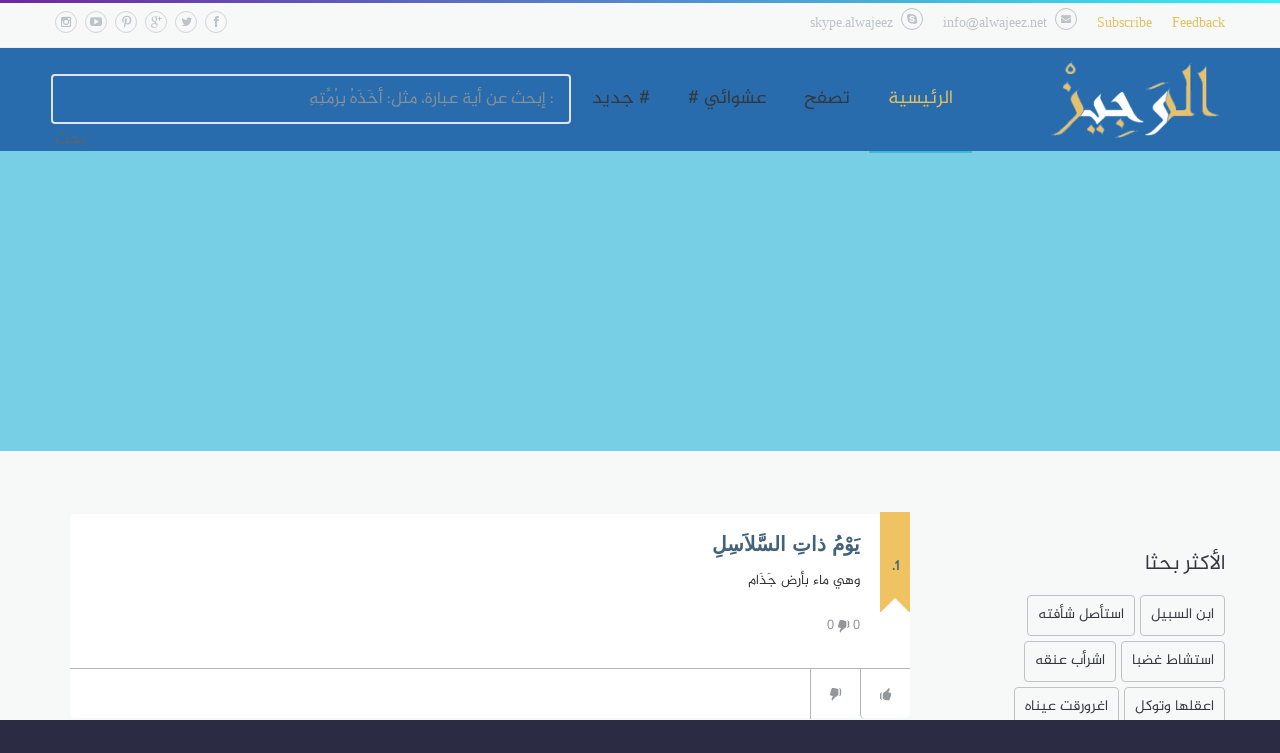

--- FILE ---
content_type: text/html; charset=UTF-8
request_url: https://alwajeez.net/dictionary/%D9%8A%D9%8E%D9%88%D9%92%D9%85%D9%8F-%D8%B0%D8%A7%D8%AA%D9%90-%D8%A7%D9%84%D8%B3%D9%91%D9%8E%D9%84%D8%A7%D9%8E%D8%B3%D9%90%D9%84%D9%90
body_size: 8177
content:
<!doctype html>
<!--[if IE 9]><html class="ie9" lang="en"><![endif]-->
<!--[if (gt IE 9)|!(IE)]><!--><html lang="en"><!--<![endif]-->
<html>
<head>
    <title> قاموس الوجيز : معنى و شرح كلمة يَوْمُ-ذاتِ-السَّلاَسِلِ : قاموس عربي عربي</title>
    <!--meta info-->
    <meta charset="utf-8">
    <meta name="viewport" content="initial-scale=1.0,maximum-scale=1.0,user-scalable=no">
    <meta http-equiv="content-type" content="text/html; charset=utf-8" />
    <meta name="author" content="Mohamed BOUZAHIR" />
    <meta name="dcterms.rightsHolder" content="Mohamed BOUZAHIR" />
    <meta name="robots" content="all" />
    <meta name="keywords" content="قاموس الوجيز ,معجم عربي عربي,قاموس عربي عربي,قاموس المصطلحات,تعابير," />
      <meta name="description" content="www.alwajeez.net" />
       <link rel="canonical" href="https://www.alwajeez.net/dictionary/يوم-ذات-السلاسل" />
  

    <link rel="shortcut icon" type="image/x-icon" href="images/fav.ico">
    <!--web fonts-->
    <link href='https://fonts.googleapis.com/css?family=Lato:100,300,400,700,900,100italic,300italic,400italic' rel='stylesheet' type='text/css'>
    
    <link rel="stylesheet" type="text/css" media="all" href="/plugins/owl-carousel/owl.carousel.css">
		<link rel="stylesheet" type="text/css" media="all" href="/plugins/owl-carousel/owl.transitions.css">
		<!--theme css-->
		<link rel="stylesheet" type="text/css" media="all" href="/css/bootstrap.min.css">
		<link rel="stylesheet" type="text/css" media="all" href="/css/theme-animate.css">
		<link rel="stylesheet" type="text/css" media="all" href="/css/style.css?v=2">
		<link rel="stylesheet" type="text/css" media="all" href="/css/site.css">
		<link rel="stylesheet" type="text/css" media="all" href="/css/rtl.css">
    
    <!--head libs-->
		<script src="/js/jquery-2.1.0.min.js"></script>
		<script src="/plugins/jquery.queryloader2.min.js"></script>
		<script src="/plugins/modernizr.js"></script>
    <script async src="https://pagead2.googlesyndication.com/pagead/js/adsbygoogle.js?client=ca-pub-8333713394085934"
     crossorigin="anonymous"></script>
  <!-- Global site tag (gtag.js) - Google Analytics -->
<script async src="https://www.googletagmanager.com/gtag/js?id=UA-18380423-3"></script>
<script>
  window.dataLayer = window.dataLayer || [];
  function gtag(){dataLayer.push(arguments);}
  gtag('js', new Date());

  gtag('config', 'UA-18380423-3');
</script>
</head>
<body class="sticky_menu">

    

    <!--layout-->
		<div class="wide_layout bg_light_2">
			
    <!--header markup-->
    <header role="banner" class="relative">
				<span class="gradient_line"></span>
				<!--top part-->
				<section class="header_top_part">
					<div class="container">
						<div class="row">
							<!--contact info-->
							<div class="col-lg-6 col-md-6 col-sm-6 t_xs_align_c">
								<ul class="hr_list fs_small color_grey_light">
								
									<li class="m_right_20 f_xs_none m_xs_right_0 m_xs_bottom_5">
									<div id="form-content" class="contactmodal fade in" style="display: none;">
    <div class="modal-header">
        <a class="close" data-dismiss="modal">×</a>
        <h3>مراسلتنا</h3>
    </div>
    <div class="modal-body">
        <form class="contact" name="contact">
          <p class="validateTips">جميع الحقول إلزامية</p>
            <label class="label" for="name">الاسم: </label><br>
            <input type="text" name="name" class="input-xlarge"><br>
            <label class="label" for="email">بريدك: </label><br>
            <input type="email" name="email" class="input-xlarge"><br>
            <label class="label" for="message">الرسالة</label><br>
            <textarea name="message" class="input-xlarge"></textarea>
          <input id="token" name="token" value="" type="text" style="display:none;" />
          <input id="important" name="important" value="" type="text" style="display:none;" />
        </form>
    </div>
    <div class="modal-footer">
        <input class="btn btn-success" type="submit" value="إرسال !" id="submit">
        <a href="#" class="btn" data-dismiss="modal">Nah.</a>
    </div>
</div>
<div id="thanks" class="alert alert-success" style="display: none;">
    <a href="#" class="close" data-dismiss="modal">&times;</a>
    <strong>Success!</strong> تم ارسال رسالتك بنجاح.
</div>
<a data-toggle="modal" class="feedback like-button" href="#form-content" id="feedback-button">
    <i class="fa fa-comment"></i>
    <span>Feedback</span>
</a>
								  </li>
									<li class="m_right_20 f_xs_none m_xs_right_0 m_xs_bottom_5">
									  <div id="subscribe_modal" class="contactmodal fade in" style="display: none;">
    <div class="modal-header">
        <a class="close" data-dismiss="modal">×</a>
        <h3>القائمة البريدية</h3>
    </div>
    <div class="modal-body">
        <form class="newsletter" name="newsletter">
            <label class="label" for="name">الاسم: </label><br>
            <input type="text" name="name" class="input-xlarge"><br>
            <label class="label" for="email">بريدك: </label><br>
            <input type="email" name="email" class="input-xlarge"><br>
          <input id="token" name="token" value="" type="text" style="display:none;" />
          <input id="important" name="important" value="" type="text" style="display:none;" />
        </form>
    </div>
    <div class="modal-footer">
        <input class="btn btn-success" type="submit" value="إشتراك !" id="submit">
        <a href="#" class="btn" data-dismiss="modal">إلغاء !</a>
    </div>
</div>
<a data-toggle="modal" class='like-button' href='#subscribe_modal' id='subscribe-button'>
    <i class='fa fa-envelope'></i>
    <span>Subscribe</span>
</a>
									</li>
									<li class="m_right_20 f_xs_none m_xs_right_0 m_xs_bottom_5">
										<a href="mailto:#" class="color_grey_light d_inline_b color_black_hover"><span class="circle icon_wrap_size_1 d_inline_m m_right_8"><i class="icon-mail-alt"></i></span>info@alwajeez.net</a>
									</li>
									<li class="m_right_20 f_xs_none m_xs_right_0 m_xs_bottom_5">
										<span class="circle icon_wrap_size_1 d_inline_m m_right_8"><i class="icon-skype-1"></i></span>skype.alwajeez
									</li>
								</ul>
							</div>
							<!--social icons-->
							<div class="col-lg-6 col-md-6 col-sm-6 t_align_r t_xs_align_c">
								<ul class="hr_list d_inline_b social_icons">
									<li class="m_right_8"><a href="#" class="color_grey_light facebook circle icon_wrap_size_1 d_block"><i class="icon-facebook-1"></i></a></li>
									<li class="m_right_8"><a href="#" class="color_grey_light twitter circle icon_wrap_size_1 d_block"><i class="icon-twitter-1"></i></a></li>
									<li class="m_right_8"><a href="#" class="color_grey_light googleplus circle icon_wrap_size_1 d_block"><i class="icon-gplus-1"></i></a></li>
									<li class="m_right_8"><a href="#" class="color_grey_light pinterest circle icon_wrap_size_1 d_block"><i class="icon-pinterest"></i></a></li>
									<li class="m_right_8"><a href="#" class="color_grey_light youtube circle icon_wrap_size_1 d_block"><i class="icon-youtube-play"></i></a></li>
									<li class="m_right_8"><a href="#" class="color_grey_light instagram circle icon_wrap_size_1 d_block"><i class="icon-instagramm"></i></a></li>
								</ul>
							</div>
						</div>
					</div>
				</section>
				<hr>
				<!--header bottom part-->
				<section class="header_bottom_part bg_dark_1">
					<div class="container">
						<div class="d_table w_full d_xs_block">
							<!--logo-->
							<div class="col-lg-2 col-md-2 col-sm-2 d_table_cell d_xs_block f_none v_align_m logo t_xs_align_c">
								<a href="/" class="d_inline_m m_xs_top_20 m_xs_bottom_20">
									<img src="/public/images/logo.png" alt="">
								</a>
							</div>
							<div class="col-lg-10 col-md-10 col-sm-10 t_align_r d_table_cell d_xs_block f_none">
								<div class="relative clearfix t_align_r">
                  <div class="col-lg-6 col-md-6 col-sm-6">
                    <button id="menu_button" class="r_corners tr_all color_blue db_centered m_bottom_20 d_none d_xs_block">
                      <i class="icon-menu"></i>
                    </button>
                    <!--main navigation-->
                    <nav role="navigation" class="d_inline_m d_xs_none m_xs_right_0 m_right_15 m_sm_right_5 t_align_l m_xs_bottom_15">
                      <ul class="hr_list main_menu fw_light">
                        <li class="current container3d relative f_xs_none m_xs_bottom_5">
                          <a class="color_dark fs_large relative r_xs_corners" href="/">الرئيسية</a>
                        </li>
                        <li class=" container3d relative f_xs_none m_xs_bottom_5">
                          <a class="color_dark fs_large relative r_xs_corners" href="/browse/أ">تصفح
                          </a>
                          <ul class="sub_menu r_xs_corners bg_light vr_list tr_all tr_xs_none trf_xs_none bs_xs_none d_xs_none">
                                                        <li>
                              <a href="/browse/أ" class="d_block color_dark relative">أ</a>
                            </li>
                                                        <li>
                              <a href="/browse/ب" class="d_block color_dark relative">ب</a>
                            </li>
                                                        <li>
                              <a href="/browse/ت" class="d_block color_dark relative">ت</a>
                            </li>
                                                        <li>
                              <a href="/browse/ث" class="d_block color_dark relative">ث</a>
                            </li>
                                                        <li>
                              <a href="/browse/ج" class="d_block color_dark relative">ج</a>
                            </li>
                                                        <li>
                              <a href="/browse/ح" class="d_block color_dark relative">ح</a>
                            </li>
                                                        <li>
                              <a href="/browse/خ" class="d_block color_dark relative">خ</a>
                            </li>
                                                        <li>
                              <a href="/browse/د" class="d_block color_dark relative">د</a>
                            </li>
                                                        <li>
                              <a href="/browse/ذ" class="d_block color_dark relative">ذ</a>
                            </li>
                                                        <li>
                              <a href="/browse/ر" class="d_block color_dark relative">ر</a>
                            </li>
                                                        <li>
                              <a href="/browse/ز" class="d_block color_dark relative">ز</a>
                            </li>
                                                        <li>
                              <a href="/browse/س" class="d_block color_dark relative">س</a>
                            </li>
                                                        <li>
                              <a href="/browse/ش" class="d_block color_dark relative">ش</a>
                            </li>
                                                        <li>
                              <a href="/browse/ص" class="d_block color_dark relative">ص</a>
                            </li>
                                                        <li>
                              <a href="/browse/ض" class="d_block color_dark relative">ض</a>
                            </li>
                                                        <li>
                              <a href="/browse/ط" class="d_block color_dark relative">ط</a>
                            </li>
                                                        <li>
                              <a href="/browse/ظ" class="d_block color_dark relative">ظ</a>
                            </li>
                                                        <li>
                              <a href="/browse/ع" class="d_block color_dark relative">ع</a>
                            </li>
                                                        <li>
                              <a href="/browse/غ" class="d_block color_dark relative">غ</a>
                            </li>
                                                        <li>
                              <a href="/browse/ف" class="d_block color_dark relative">ف</a>
                            </li>
                                                        <li>
                              <a href="/browse/ق" class="d_block color_dark relative">ق</a>
                            </li>
                                                        <li>
                              <a href="/browse/ك" class="d_block color_dark relative">ك</a>
                            </li>
                                                        <li>
                              <a href="/browse/ل" class="d_block color_dark relative">ل</a>
                            </li>
                                                        <li>
                              <a href="/browse/م" class="d_block color_dark relative">م</a>
                            </li>
                                                        <li>
                              <a href="/browse/ن" class="d_block color_dark relative">ن</a>
                            </li>
                                                        <li>
                              <a href="/browse/ه" class="d_block color_dark relative">ه</a>
                            </li>
                                                        <li>
                              <a href="/browse/و" class="d_block color_dark relative">و</a>
                            </li>
                                                        <li>
                              <a href="/browse/ي" class="d_block color_dark relative">ي</a>
                            </li>
                                                      </ul>
                        </li>
                        <li class=" container3d relative f_xs_none m_xs_bottom_5">
                          <a class="color_dark fs_large relative r_xs_corners" href="/random/">عشوائي #</a>
                        </li>
                        <li class=" container3d relative f_xs_none m_xs_bottom_5">
                          <a class="color_dark fs_large relative r_xs_corners" href="/fresh"># جديد</a>
                        </li>
                      </ul>
                    </nav>
                  </div>
                  <div class="col-lg-6 col-md-6 col-sm-6">
                    <!--searchform-->
                      
                    <form accept-charset="UTF-8" role="search" action="/search" method="post" class="bg_light animate_ vc_child t_align_r fw_light tr_all trf_xs_none horizontal_animate_finished">
                      <div style="display:none"><input name="authenticity_token" type="hidden" value="A99yyji4eKggotAFEWnX7bF1HrJi9VB/EefkVnlSZOM=" /></div>
                      <input autocomplete="off" type="text" name="term" placeholder="إبحث عن أية عبارة، مثل: أَخَذَهُ بِرُمَّتِهِ :" class="autocomplete tt-query search_box r_corners d_inline_m" id="search_word">

                      <span class='input-group-right-btn'><input class='btn btn-default' type='submit' value='بحث'> </span>

                    </form>
                  </div>
								</div>
							</div>
						</div>
					</div>
				</section>
			</header>			
			<!--page title-->
			<section class="page_title translucent_bg_color_scheme image_fixed image_bg_9 t_align_c relative wrapper">
				<div class="container">
					<script async src="https://pagead2.googlesyndication.com/pagead/js/adsbygoogle.js?client=ca-pub-4376854016298718"
     crossorigin="anonymous"></script>
<!-- HEADER_HORIZONTAL -->
<ins class="adsbygoogle"
     style="display:block"
     data-ad-client="ca-pub-8333713394085934"
     data-ad-slot="7658540111"
     data-ad-format="auto"
     data-full-width-responsive="true"></ins>
<script>
     (adsbygoogle = window.adsbygoogle || []).push({});
</script>				</div>
			</section>
			<!--content-->
			<div class="section_offset">
				<div class="container clearfix">
					<div class="row">
						<section class="col-lg-9 col-md-9 col-sm-9 m_xs_bottom_30 pull-left">
							
<div class="box" id="def-4794">
    <div class="ribbon">
        <div class="ribbon-inner"><div class="small">&nbsp;</div>1.</div>
    </div>
    <div class="right-links">
    <!--<a data-target="#remote_modal" data-toggle="modal" href="/images/%D9%8A%D9%8E%D9%88%D9%92%D9%85%D9%8F-%D8%B0%D8%A7%D8%AA%D9%90-%D8%A7%D9%84%D8%B3%D9%91%D9%8E%D9%84%D8%A7%D9%8E%D8%B3%D9%90%D9%84%D9%90" id="image-4794">
    <i class="fa fa-camera"></i>
    </a>
    <a data-target="#remote_modal" data-toggle="modal" href="/videos/%D9%8A%D9%8E%D9%88%D9%92%D9%85%D9%8F-%D8%B0%D8%A7%D8%AA%D9%90-%D8%A7%D9%84%D8%B3%D9%91%D9%8E%D9%84%D8%A7%D9%8E%D8%B3%D9%90%D9%84%D9%90&amp;defid=4794" id="video-4794">
    <i class="fa fa-video-camera"></i>
    </a>
    <a data-target="#remote_modal" data-toggle="modal" href="/sounds/4794" id="record-4794">
    <i class="fa fa-microphone"></i>
    </a>
    <a class="favorite-star" href="/favorites/4794" id="favorite-4794">
    <i class="fa fa-star-o"></i>
    </a>-->
    </div>
    <div class="inner">
        <div class="word">
            <a href="/dictionary/%D9%8A%D9%8E%D9%88%D9%92%D9%85%D9%8F-%D8%B0%D8%A7%D8%AA%D9%90-%D8%A7%D9%84%D8%B3%D9%91%D9%8E%D9%84%D8%A7%D9%8E%D8%B3%D9%90%D9%84%D9%90">يَوْمُ ذاتِ السَّلاَسِلِ</a>
        </div>
        <div class="meaning">
            وهي ماء بأرض جَذَام        </div>
        <div class="example">
                    </div>
        <div class="thumbs-counts">
            <div class="counts">
                <span class="up">
                    <i class="thumbs-up"></i>
                    <span class="count">0</span>
                </span>
                <span class="down">
                    <i class="icon-thumbs-down"></i>
                    <span class="count">0</span>
                </span>
            </div>
            <div class="bar-chart">
                <div class="bar" style="width: 68%;"></div>
            </div>
        </div>
    </div>
    <div class="footer">
        <a class="thumb up" data-direction="up" href="#">
            <i class="icon-thumbs-up"></i>
        </a>
        <a class="thumb down" data-direction="down" href="#">
            <i class="icon-thumbs-down"></i>
        </a>
    </div>
</div>
<div class="tags">
    <div class="clear"></div>
    <h1>عبارات  ذات علاقة ب <b>يَوْمُ ذاتِ السَّلاَسِلِ</b></h1>
            <a class="tag" href="/dictionary/%D8%A7%D8%B3%D8%AA%D8%A3%D8%B5%D9%84-%D8%B4%D9%8E%D8%A3%D9%92%D9%81%D9%8E%D8%AA%D9%8E%D9%87">استأصل شَأْفَتَه</a>
            <a class="tag" href="/dictionary/%D8%A7%D8%B9%D9%82%D9%84%D9%87%D8%A7-%D9%88%D8%AA%D9%88%D9%83%D9%84">اعقلها وتوكل</a>
            <a class="tag" href="/dictionary/%D8%A7%D8%A8%D9%86-%D8%A7%D9%84%D8%B3%D8%A8%D9%8A%D9%84">ابن السبيل</a>
            <a class="tag" href="/dictionary/%D8%A7%D8%B3%D8%AA%D8%B4%D8%A7%D8%B7-%D8%BA%D8%B6%D8%A8%D8%A7">استشاط غضبا</a>
            <a class="tag" href="/dictionary/%D8%A7%D8%B4%D8%B1%D8%A3%D8%A8-%D8%B9%D9%86%D9%82%D9%87">اشرأب عنقه</a>
    </div>

<script>
// Code to show loading icon goes here.
$(function(){ 
        var defid = 4794 

        $('#def-4794 .footer a.up').click(function(){
            $.ajax({
                type:"POST",
                url:"/vote.php",
                data: { defid: defid, direction: 'up', token: '32wer45t34g434th43h568j67um' },
                dataType: 'json',
                success: function(result) {
                  if (result.status == 'saved') {
                    $( "#def-4794 .counts .up .count" ).text(result.up);
                    $( "#def-4794 .counts .down .count" ).text(result.down);
                    $( "#def-4794" ).removeClass('downvoted').addClass('upvoted');
                  }
                }
            });
            return false;
        });
        $('#def-4794 .footer a.down').click(function(){
            $.ajax({
                type:"POST",
                url:"/vote.php",
                dataType: "json",
                data: { defid: defid, direction: 'down', token: '32wer45t34g434th43h568j67um' },
                success: function(result) {
                  if (result.status == 'saved') {
                    $( "#def-4794 .counts .up .count" ).text(result.up);
                    $( "#def-4794 .counts .down .count" ).text(result.down);
                    $( "#def-4794" ).removeClass('upvoted').addClass('downvoted');
                  } else {
                    console.log("result.status"+result.status);
                    
                  }
                //jQuery1709707722899038345_1405892077231({"status":"duplicate","up":202,"down":222})
                //jQuery1709707722899038345_1405892077231({"status":"saved","up":202,"down":222})
                }
            });
            return false;
        });
        $('.share-btn').click(function(){
            $('.share-cnt').toggle();
        });
    });

</script>

						</section>
						<aside class="col-lg-3 col-md-3 col-sm-3 pull-left">
							<div class="m_bottom_40 m_xs_bottom_30">
								<script type="text/javascript">
	atOptions = {
		'key' : '376e5e03cada938de0769d0602de296b',
		'format' : 'iframe',
		'height' : 250,
		'width' : 300,
		'params' : {}
	};
	document.write('<scr' + 'ipt type="text/javascript" src="http' + (location.protocol === 'https:' ? 's' : '') + '://www.profitablecreativeformat.com/376e5e03cada938de0769d0602de296b/invoke.js"></scr' + 'ipt>');
</script>							</div>
							<div class="m_bottom_40 m_xs_bottom_30">
															</div>
							
							<div class="m_bottom_40 m_xs_bottom_30">
								<h5 class="fw_light color_dark m_bottom_20">الأكثر بحثا</h5>
								<!--tags list-->
								<ul class="hr_list tags_list">
									<li class="m_right_5 m_bottom_5"><a href="/dictionary/ابن-السبيل" class="r_corners button_type_2 d_block color_dark color_pink_hover fs_medium">ابن السبيل</a></li>
									<li class="m_right_5 m_bottom_5"><a href="/dictionary/-استأصل-شأفته" class="r_corners button_type_2 d_block color_dark color_pink_hover fs_medium">استأصل شأفته</a></li>
									<li class="m_right_5 m_bottom_5"><a href="/dictionary/استشاط-غضبا" class="r_corners button_type_2 d_block color_dark color_pink_hover fs_medium">استشاط غضبا</a></li>
									<li class="m_right_5 m_bottom_5"><a href="/dictionary/اشرأب-عنقه" class="r_corners button_type_2 d_block color_dark color_pink_hover fs_medium">اشرأب عنقه</a></li>
									<li class="m_right_5 m_bottom_5"><a href="/dictionary/اعقلها-وتوكل" class="r_corners button_type_2 d_block color_dark color_pink_hover fs_medium">اعقلها وتوكل</a></li>
									<li class="m_right_5 m_bottom_5"><a href="/dictionary/اغرورقت-عيناه" class="r_corners button_type_2 d_block color_dark color_pink_hover fs_medium">اغرورقت عيناه</a></li>
									<li class="m_right_5 m_bottom_5"><a href="/dictionary/-افتات-عليه-في-كذا" class="r_corners button_type_2 d_block color_dark color_pink_hover fs_medium">افتات عليه في كذا</a></li>
									<li class="m_right_5 m_bottom_5"><a href="/dictionary/اكفهز-وجهه" class="r_corners button_type_2 d_block color_dark color_pink_hover fs_medium">اكفهز وجهه</a></li>
									<li class="m_right_5 m_bottom_5"><a href="/dictionary/انتفخت-اوداجه" class="r_corners button_type_2 d_block color_dark color_pink_hover fs_medium">انتفخت اوداجه</a></li>
									<li class="m_right_5 m_bottom_5"><a href="/dictionary/انفرجت-أساريره" class="r_corners button_type_2 d_block color_dark color_pink_hover fs_medium">انفرجت أساريره</a></li>
								</ul>
							</div>

							<div class="m_xs_bottom_0">
								<div class="text-center" id="copyright">
									<div id="years">
											<div class="trademark">©</div>
											قاومس الوجيز 2026											<div class="trademark">®</div>
									</div>
									<div>
											<a href="/tos.php">شروط الخدمة</a>
											<a href="/privacy.php">الخصوصية</a>
									</div>
									<div>
											<a href="https://www.alwajeez.net/ads">أعلن معنا</a>
											<a href="#" onclick="javascript:window.open('https://api.alwajeez.net/', 'wufoo', 'width=640,height=600'); return false">تطبيقات</a>
											<a href="https://www.alwajeez.net/jobs">وظائف</a>
									</div>
								</div>
							</div>
						</aside>
					</div>
				</div>
			</div>
		</div>
		<!--back to top button-->
		<button id="back_to_top" class="circle icon_wrap_size_2 color_blue_hover color_grey_light_4 tr_all d_md_none">
			<i class="icon-angle-up fs_large"></i>
		</button>
    

  
	
			<hr class="divider_type_2">
			<!--footer-->
			<footer role="contentinfo" class="bg_light_3">
				<!--top part-->
				<section class="footer_top_part">
					<div class="container">
						<div class="row">
							<!--about us-->
							<div class="col-lg-3 col-md-3 col-sm-3 fw_light m_bottom_30">
								<h5 class="color_dark m_bottom_20">عن الموقع</h5>
								<p>قاموس الوجيز قاموس عربي عربي للمصطلحات والتعبيرات والتراكيب يعطيك الشرح المبسط لكل تعبير مع الأمثلة من القرأن الكريم وكتب الحديث وأشهر كتب الأدب والثراث العربي.</p>
							</div>
							<div class="col-lg-6 col-md-6">
								<div class="row">
									<!--facebook plugin-->
									<div class="col-lg-6 col-md-6 col-sm-6 m_bottom_20 m_sm_bottom_30">
										<h5 class="color_dark fw_light m_bottom_15">تابعنا على الفايسبوك</h5>
										<iframe src="https://www.facebook.com/plugins/likebox.php?href=http%3A%2F%2Fwww.facebook.com%2Falwajeeznet&amp;width=235&amp;height=258&amp;colorscheme=light&amp;show_faces=true&amp;header=false&amp;stream=false&amp;show_border=false&amp;appId=438889712801266" style="border:none; overflow:hidden; width:235px; height:258px;"></iframe>
									</div>
									<!--subscribe-->
									<div class="col-lg-6 col-md-6 col-sm-6 m_bottom_20 m_sm_bottom_30">
										<h5 class="color_dark fw_light m_bottom_20">القائمة البريدية</h5>
										<p class="fw_light m_bottom_25">إشترك في القائمة البريدية ليصلك جديدنا وآخر العبارات المتداولة في العالم العربي.</p>
										<form class="subscribe_send_form">
											<ul>
												<li class="m_bottom_20">
													<input type="email" name="subscribe_email" placeholder="بريدك الإلكتروني" class="r_corners bg_light w_full fw_light">
												</li>
												<li>
													<button class="fs_medium button_type_2 color_purple transparent r_corners tr_all">إشتراك</button>
												</li>
											</ul>
										</form>
									</div>
								</div>
							</div>
							<!--social buttons-->
							<div class="col-lg-3 col-md-3 col-sm-3 m_bottom_30 m_xs_bottom_20">
								<h5 class="color_dark m_bottom_20 fw_light">تواصل معنا</h5>
								<ul class="hr_list social_icons">
									<!--tooltip_container class is required-->
									<li class="m_right_15 m_bottom_15 tooltip_container">
										<!--tooltip-->
										<span class="d_block r_corners color_default tooltip fs_small tr_all">تابعنا على الفايسبوك</span>
										<a href="#" class="d_block facebook icon_wrap_size_2 circle color_grey_light_2">
											<i class="icon-facebook fs_small"></i>
										</a>
									</li>
									<li class="m_right_15 m_bottom_15 tooltip_container">
										<!--tooltip-->
										<span class="d_block r_corners color_default tooltip fs_small tr_all">تابعنا على تويتر</span>
										<a href="#" class="d_block twitter icon_wrap_size_2 circle color_grey_light_2">
											<i class="icon-twitter fs_small"></i>
										</a>
									</li>
									<li class="m_right_15 m_bottom_15 m_sm_right_0 tooltip_container m_xs_right_15">
										<!--tooltip-->
										<span class="d_block r_corners color_default tooltip fs_small tr_all">تابعنا على غوغل بلس</span>
										<a href="#" class="d_block googleplus icon_wrap_size_2 circle color_grey_light_2">
											<i class="icon-gplus-1 fs_small"></i>
										</a>
									</li>
									<li class="m_right_15 m_md_right_0 m_sm_right_15 m_bottom_15 tooltip_container">
										<!--tooltip-->
										<span class="d_block r_corners color_default tooltip fs_small tr_all">تابعنا على بينترست</span>
										<a href="#" class="d_block pinterest icon_wrap_size_2 circle color_grey_light_2">
											<i class="icon-pinterest fs_small"></i>
										</a>
									</li>
									<li class="m_right_15 m_bottom_15 tooltip_container">
										<!--tooltip-->
										<span class="d_block r_corners color_default tooltip fs_small tr_all">تابعنا على اليوتيوب</span>
										<a href="#" class="d_block youtube icon_wrap_size_2 circle color_grey_light_2">
											<i class="icon-youtube-play fs_small"></i>
										</a>
									</li>
									<li class="m_right_15 m_bottom_15 tooltip_container m_sm_right_0 m_xs_right_15">
										<!--tooltip-->
										<span class="d_block r_corners color_default tooltip fs_small tr_all">تابعنا علي انستغرام</span>
										<a href="#" class="d_block instagram icon_wrap_size_2 circle color_grey_light_2">
											<i class="icon-instagramm fs_small"></i>
										</a>
									</li>
								</ul>
							</div>
						</div>
					</div>
				</section>
				<!--bottom part-->
				<section class="footer_bottom_part t_align_c color_grey bg_light_4 fw_light">
					<p>&copy; قاومس الوجيز 2018. كل الحقوق محفوظة.</p>
				</section>
          <div id="advertise" style="display: none;" class="modal">
  <div id="signup-ct">
    <div id="signup-header">
      <h2>Create a new account</h2>
      <p>It's simple, and free.</p>
      <a class="modal_close" href="#"></a>
    </div>
    <form action="signup.php" method="post">
      <div class="txt-fld">
        <label for="signup_username">Username</label>
        <input id="signup_username" name="signup_username" type="text" class="good_input" />
      </div>
      <div class="txt-fld">
        <label for="signup_email">Email address</label>
        <input id="signup_email" name="signup_email" type="text" />
      </div>
      <div class="txt-fld">
        <label for="signup_password">Password</label>
        <input id="signup_password" name="signup_password" type="text" />
      </div>
      <div class="btn-fld">
        <button type="submit">Sign Up »</button>
      </div>
    </form>
  </div>
</div>          <div id="privacy" style="display: none;" class="modal" title="سياسة حماية الخصوصية">
  <h3>سياسة حماية الخصوصية</h3>
  <p>
  مرحباً بكم في موقع معاجم اللغة ، يلتزم موقع معاجم اللغة بحماية خصوصية المعلومات الشخصية التي يتلقاها منكم عند استخدام مختلف خدماته.
  </p>
  <h3>ما هي المعلومات التي قد يقوم موقع معاجم اللغة بجمعها عني؟ </h3>
  <p>عندما تطلب الاشتراك في احدى الخدمات التي يقدمها معاجم اللغة، مثل البريد الالكتروني او التسجيل في خدمة سؤال وجواب او المشاركة في الاختبارات  المتاحة، فقد نطلب تقديم بيانات شخصية، مثل الاسم وعنوان البريد الالكتروني وتاريخ الميلاد.
  </p>
  <p>يستخدم الموقع ايضا ملفات تعريف الارتباط cookies، وهي عبارة عن بيانات محدودة عن تفضيلات المستخدمين للاونلاين، وهذه البيانات تساعد معاجم اللغة على تلبية احتياجات مستخدميها.
  </p>
  <p>بشكل مشابه يقوم موقع معاجم اللغة ايضا بتسجيل عنوان الـ IP، وهو عبارة عن رقم يمكن ان يحدد كل جهاز كمبيوتر يستخدم شبكة الانترنت.
  </p>
  <p>نستخدم برامج تحليلية لمتابعة ملفات الارتباط cookies وعناوين الـ IP بهدف التعرف على احتياجات المستخدمين. ولا تستخدم هذه المعلومات لتجميع ملفات شخصية عنكم.
  </p>
  <h3>كيف يستخدم موقع معاجم اللغة البيانات التي يجمعها عني؟</h3>
  <p>
  يستخدم معاجم اللغة المعلومات الشخصية التي يتلقاها منكم لاغراض محدودة، منها ادارة الخدمات التي يقدمها لمستخدميه، وعلى سبيل المثال الاتصال بكم بخصوص الخدمة التي طلبتم الحصول عليها.
  </p>
  <p>يحتفظ الموقع بسرية المعلومات التي يحصل عليها من مستخدميه، الا اذا تطلب القانون الافصاح عنها، او سمح بذلك.
  </p>
  <h3>ما طول المدة التي سيحتفظ خلالها الموقع ببياناتي الشخصية؟</h3>
  <p>سنحتفظ بالبيانات الشخصية المقدمة منكم طالما كانت هناك حاجة اليها لتقديم خدمات اليكم. وعندما ترسلون مساهماتكم الى موقع معاجم اللغة فانه سيتم الاحتفاظ بالمحتوى لفترة معقولة حسب الغرض الذي ارسلت المساهمات من اجله.
  </p>
  <p>
  </p>
  </div>      </footer>
      



<!-- Latest compiled and minified JavaScript -->
<script src="//maxcdn.bootstrapcdn.com/bootstrap/3.2.0/js/bootstrap.min.js"></script>
  <!--[if IE]><script src="https//html5shiv.googlecode.com/svn/trunk/html5.js"></script><![endif]-->
  <script type="text/javascript" src="/javascript/typeahead.bundle.js,alwajeez-app.js" charset="UTF-8"></script>

    <script type="text/javascript" src="/javascript/alwajeez-app.js" charset="UTF-8"></script>
<script defer src="https://static.cloudflareinsights.com/beacon.min.js/vcd15cbe7772f49c399c6a5babf22c1241717689176015" integrity="sha512-ZpsOmlRQV6y907TI0dKBHq9Md29nnaEIPlkf84rnaERnq6zvWvPUqr2ft8M1aS28oN72PdrCzSjY4U6VaAw1EQ==" data-cf-beacon='{"version":"2024.11.0","token":"7d1b471c3bb24717bbb38d4492e24dc3","r":1,"server_timing":{"name":{"cfCacheStatus":true,"cfEdge":true,"cfExtPri":true,"cfL4":true,"cfOrigin":true,"cfSpeedBrain":true},"location_startswith":null}}' crossorigin="anonymous"></script>
</body>
</html>


--- FILE ---
content_type: text/html; charset=utf-8
request_url: https://www.google.com/recaptcha/api2/aframe
body_size: 266
content:
<!DOCTYPE HTML><html><head><meta http-equiv="content-type" content="text/html; charset=UTF-8"></head><body><script nonce="IYp9qp5WAscnTi2-GCTTvg">/** Anti-fraud and anti-abuse applications only. See google.com/recaptcha */ try{var clients={'sodar':'https://pagead2.googlesyndication.com/pagead/sodar?'};window.addEventListener("message",function(a){try{if(a.source===window.parent){var b=JSON.parse(a.data);var c=clients[b['id']];if(c){var d=document.createElement('img');d.src=c+b['params']+'&rc='+(localStorage.getItem("rc::a")?sessionStorage.getItem("rc::b"):"");window.document.body.appendChild(d);sessionStorage.setItem("rc::e",parseInt(sessionStorage.getItem("rc::e")||0)+1);localStorage.setItem("rc::h",'1769899346662');}}}catch(b){}});window.parent.postMessage("_grecaptcha_ready", "*");}catch(b){}</script></body></html>

--- FILE ---
content_type: text/css
request_url: https://alwajeez.net/css/fontello.css
body_size: 6391
content:
@font-face {
  font-family: 'fontello';
  src: url('../font/fontello.eot?20521014');
  src: url('../font/fontello.eot?20521014#iefix') format('embedded-opentype'),
       url('../font/fontello.woff?20521014') format('woff'),
       url('../font/fontello.ttf?20521014') format('truetype'),
       url('../font/fontello.svg?20521014#fontello') format('svg');
  font-weight: normal;
  font-style: normal;
}
/* Chrome hack: SVG is rendered more smooth in Windozze. 100% magic, uncomment if you need it. */
/* Note, that will break hinting! In other OS-es font will be not as sharp as it could be */
/*
@media screen and (-webkit-min-device-pixel-ratio:0) {
  @font-face {
    font-family: 'fontello';
    src: url('../font/fontello.svg?20521014#fontello') format('svg');
  }
}
*/
 
 
 [class^="icon-"]:before, [class*=" icon-"]:before {
  font-family: "fontello";
  font-style: normal;
  font-weight: normal;
  speak: none;
 
  display: inline-block;
  text-decoration: inherit;
  text-align: center;
  /* opacity: .8; */
 
  /* For safety - reset parent styles, that can break glyph codes*//*
  font-variant: normal;
  text-transform: none;*/
     
  /* fix buttons height, for twitter bootstrap */
 
  /* Animation center compensation - margins should be symmetric */
  /* remove if not needed */
 
  /* you can be more comfortable with increased icons size */
  /* font-size: 120%; */
 
  /* Uncomment for 3D effect */
  /* text-shadow: 1px 1px 1px rgba(127, 127, 127, 0.3); */
  -webkit-backface-visibility:hidden;
}
 
.icon-glass:before { content: '\ea79'; } /* '' */
.icon-logo-db:before { content: '\e886'; } /* '' */
.icon-search-1:before { content: '\ea7b'; } /* '' */
.icon-mail-1:before { content: '\ea7c'; } /* '' */
.icon-mail-alt:before { content: '\ea7d'; } /* '' */
.icon-heart-1:before { content: '\ea7e'; } /* '' */
.icon-heart-empty:before { content: '\e800'; } /* '' */
.icon-star-1:before { content: '\ea7f'; } /* '' */
.icon-star-empty-1:before { content: '\ea80'; } /* '' */
.icon-star-half:before { content: '\ea81'; } /* '' */
.icon-star-half-alt:before { content: '\ea82'; } /* '' */
.icon-user-1:before { content: '\ea83'; } /* '' */
.icon-users-1:before { content: '\ea84'; } /* '' */
.icon-male:before { content: '\ea85'; } /* '' */
.icon-female:before { content: '\ea86'; } /* '' */
.icon-video-1:before { content: '\ea87'; } /* '' */
.icon-videocam:before { content: '\ea88'; } /* '' */
.icon-picture-1:before { content: '\ea89'; } /* '' */
.icon-camera-1:before { content: '\ea8a'; } /* '' */
.icon-camera-alt:before { content: '\ea8b'; } /* '' */
.icon-th-large:before { content: '\ea3d'; } /* '' */
.icon-th:before { content: '\ea3e'; } /* '' */
.icon-th-list:before { content: '\ea3f'; } /* '' */
.icon-ok:before { content: '\ea40'; } /* '' */
.icon-ok-circled:before { content: '\ea41'; } /* '' */
.icon-ok-circled2:before { content: '\ea42'; } /* '' */
.icon-ok-squared:before { content: '\ea43'; } /* '' */
.icon-cancel-1:before { content: '\ea44'; } /* '' */
.icon-cancel-circled-1:before { content: '\ea45'; } /* '' */
.icon-cancel-circled2:before { content: '\ea46'; } /* '' */
.icon-plus-1:before { content: '\ea47'; } /* '' */
.icon-plus-circled-1:before { content: '\ea48'; } /* '' */
.icon-plus-squared-1:before { content: '\ea49'; } /* '' */
.icon-plus-squared-alt:before { content: '\ea4a'; } /* '' */
.icon-minus-1:before { content: '\ea4b'; } /* '' */
.icon-minus-circled-1:before { content: '\ea4c'; } /* '' */
.icon-minus-squared-1:before { content: '\ea4d'; } /* '' */
.icon-minus-squared-alt:before { content: '\ea4e'; } /* '' */
.icon-help-1:before { content: '\ea4f'; } /* '' */
.icon-help-circled-1:before { content: '\ea50'; } /* '' */
.icon-info-circled-1:before { content: '\ea51'; } /* '' */
.icon-info-1:before { content: '\ea52'; } /* '' */
.icon-home-1:before { content: '\ea53'; } /* '' */
.icon-link-1:before { content: '\ea54'; } /* '' */
.icon-unlink:before { content: '\ea55'; } /* '' */
.icon-link-ext:before { content: '\ea56'; } /* '' */
.icon-link-ext-alt:before { content: '\ea57'; } /* '' */
.icon-attach-1:before { content: '\ea58'; } /* '' */
.icon-lock-1:before { content: '\ea59'; } /* '' */
.icon-lock-open-1:before { content: '\ea5a'; } /* '' */
.icon-lock-open-alt:before { content: '\ea5b'; } /* '' */
.icon-pin:before { content: '\ea5c'; } /* '' */
.icon-eye-1:before { content: '\ea5d'; } /* '' */
.icon-eye-off:before { content: '\ea5e'; } /* '' */
.icon-tag-1:before { content: '\ea5f'; } /* '' */
.icon-tags:before { content: '\ea60'; } /* '' */
.icon-bookmark-1:before { content: '\ea61'; } /* '' */
.icon-bookmark-empty:before { content: '\ea62'; } /* '' */
.icon-flag-1:before { content: '\ea63'; } /* '' */
.icon-flag-empty:before { content: '\ea64'; } /* '' */
.icon-flag-checkered:before { content: '\ea65'; } /* '' */
.icon-thumbs-up-1:before { content: '\ea66'; } /* '' */
.icon-thumbs-down-1:before { content: '\ea67'; } /* '' */
.icon-thumbs-up-alt:before { content: '\ea68'; } /* '' */
.icon-thumbs-down-alt:before { content: '\ea69'; } /* '' */
.icon-download-1:before { content: '\ea6a'; } /* '' */
.icon-upload-1:before { content: '\ea6b'; } /* '' */
.icon-download-cloud:before { content: '\ea6c'; } /* '' */
.icon-upload-cloud-1:before { content: '\ea6d'; } /* '' */
.icon-reply-1:before { content: '\ea6e'; } /* '' */
.icon-reply-all-1:before { content: '\ea6f'; } /* '' */
.icon-forward-1:before { content: '\ea70'; } /* '' */
.icon-quote-left:before { content: '\ea71'; } /* '' */
.icon-quote-right:before { content: '\ea72'; } /* '' */
.icon-code-1:before { content: '\ea73'; } /* '' */
.icon-export-1:before { content: '\ea74'; } /* '' */
.icon-export-alt:before { content: '\ea75'; } /* '' */
.icon-pencil-1:before { content: '\ea76'; } /* '' */
.icon-pencil-squared:before { content: '\ea77'; } /* '' */
.icon-edit:before { content: '\ea78'; } /* '' */
.icon-print-1:before { content: '\e9b1'; } /* '' */
.icon-retweet-1:before { content: '\e9b2'; } /* '' */
.icon-keyboard-1:before { content: '\e9b3'; } /* '' */
.icon-gamepad:before { content: '\e9b4'; } /* '' */
.icon-comment-1:before { content: '\e9b5'; } /* '' */
.icon-chat-1:before { content: '\e9b6'; } /* '' */
.icon-comment-empty:before { content: '\e9b7'; } /* '' */
.icon-chat-empty:before { content: '\e9b8'; } /* '' */
.icon-bell-1:before { content: '\e9b9'; } /* '' */
.icon-bell-alt:before { content: '\e9ba'; } /* '' */
.icon-attention-alt:before { content: '\e9bb'; } /* '' */
.icon-attention-1:before { content: '\e9bc'; } /* '' */
.icon-attention-circled:before { content: '\e9bd'; } /* '' */
.icon-location-1:before { content: '\e9be'; } /* '' */
.icon-direction-1:before { content: '\e9bf'; } /* '' */
.icon-compass-1:before { content: '\e9c0'; } /* '' */
.icon-trash-1:before { content: '\e9c1'; } /* '' */
.icon-doc-1:before { content: '\e9c2'; } /* '' */
.icon-docs-1:before { content: '\e9c3'; } /* '' */
.icon-doc-text-1:before { content: '\e9c4'; } /* '' */
.icon-doc-inv:before { content: '\e9c5'; } /* '' */
.icon-doc-text-inv-1:before { content: '\e9c6'; } /* '' */
.icon-folder-1:before { content: '\e9c7'; } /* '' */
.icon-folder-open:before { content: '\e9c8'; } /* '' */
.icon-folder-empty:before { content: '\e9c9'; } /* '' */
.icon-folder-open-empty:before { content: '\e9ca'; } /* '' */
.icon-box-1:before { content: '\e9cb'; } /* '' */
.icon-rss-1:before { content: '\e9cc'; } /* '' */
.icon-rss-squared:before { content: '\e9cd'; } /* '' */
.icon-phone-1:before { content: '\e9ce'; } /* '' */
.icon-phone-squared:before { content: '\e9cf'; } /* '' */
.icon-menu-1:before { content: '\e9d0'; } /* '' */
.icon-cog-1:before { content: '\e9d1'; } /* '' */
.icon-cog-alt:before { content: '\e9d2'; } /* '' */
.icon-wrench:before { content: '\e9d3'; } /* '' */
.icon-basket-1:before { content: '\e9d4'; } /* '' */
.icon-calendar-1:before { content: '\e9d5'; } /* '' */
.icon-calendar-empty:before { content: '\e9d6'; } /* '' */
.icon-login-1:before { content: '\e9d7'; } /* '' */
.icon-logout-1:before { content: '\e9d8'; } /* '' */
.icon-mic-1:before { content: '\e9d9'; } /* '' */
.icon-mute-1:before { content: '\e9da'; } /* '' */
.icon-volume-off:before { content: '\e9db'; } /* '' */
.icon-volume-down:before { content: '\e9dc'; } /* '' */
.icon-volume-up:before { content: '\e9dd'; } /* '' */
.icon-headphones:before { content: '\e9de'; } /* '' */
.icon-clock-1:before { content: '\e9df'; } /* '' */
.icon-lightbulb:before { content: '\e9e0'; } /* '' */
.icon-block-1:before { content: '\e9e1'; } /* '' */
.icon-resize-full-1:before { content: '\e9e2'; } /* '' */
.icon-resize-full-alt:before { content: '\e9e3'; } /* '' */
.icon-resize-small-1:before { content: '\e9e4'; } /* '' */
.icon-resize-vertical:before { content: '\e9e5'; } /* '' */
.icon-resize-horizontal:before { content: '\e9e6'; } /* '' */
.icon-move:before { content: '\e9e7'; } /* '' */
.icon-zoom-in:before { content: '\e9e8'; } /* '' */
.icon-zoom-out:before { content: '\e9e9'; } /* '' */
.icon-down-circled2:before { content: '\e9ea'; } /* '' */
.icon-up-circled2:before { content: '\e9eb'; } /* '' */
.icon-left-circled2:before { content: '\e9ec'; } /* '' */
.icon-right-circled2:before { content: '\e9ed'; } /* '' */
.icon-down-dir-1:before { content: '\e9ee'; } /* '' */
.icon-up-dir-1:before { content: '\e9ef'; } /* '' */
.icon-left-dir-1:before { content: '\e9f0'; } /* '' */
.icon-right-dir-1:before { content: '\e9f1'; } /* '' */
.icon-down-open-1:before { content: '\e9f2'; } /* '' */
.icon-left-open-1:before { content: '\e9f3'; } /* '' */
.icon-right-open-1:before { content: '\e9f4'; } /* '' */
.icon-up-open-1:before { content: '\e9f5'; } /* '' */
.icon-angle-left:before { content: '\e9f6'; } /* '' */
.icon-angle-right:before { content: '\e9f7'; } /* '' */
.icon-angle-up:before { content: '\e9f8'; } /* '' */
.icon-angle-down:before { content: '\e9f9'; } /* '' */
.icon-angle-circled-left:before { content: '\e9fa'; } /* '' */
.icon-angle-circled-right:before { content: '\e9fb'; } /* '' */
.icon-angle-circled-up:before { content: '\e9fc'; } /* '' */
.icon-angle-circled-down:before { content: '\e9fd'; } /* '' */
.icon-angle-double-left:before { content: '\e9fe'; } /* '' */
.icon-angle-double-right:before { content: '\e9ff'; } /* '' */
.icon-angle-double-up:before { content: '\ea00'; } /* '' */
.icon-angle-double-down:before { content: '\ea01'; } /* '' */
.icon-down-1:before { content: '\ea02'; } /* '' */
.icon-left-1:before { content: '\ea03'; } /* '' */
.icon-right-1:before { content: '\ea04'; } /* '' */
.icon-up-1:before { content: '\ea05'; } /* '' */
.icon-down-big:before { content: '\ea06'; } /* '' */
.icon-left-big:before { content: '\ea07'; } /* '' */
.icon-right-big:before { content: '\ea08'; } /* '' */
.icon-up-big:before { content: '\ea09'; } /* '' */
.icon-right-hand:before { content: '\ea0a'; } /* '' */
.icon-left-hand:before { content: '\ea0b'; } /* '' */
.icon-up-hand:before { content: '\ea0c'; } /* '' */
.icon-down-hand:before { content: '\ea0d'; } /* '' */
.icon-left-circled-1:before { content: '\ea0e'; } /* '' */
.icon-right-circled-1:before { content: '\ea0f'; } /* '' */
.icon-up-circled-1:before { content: '\ea10'; } /* '' */
.icon-down-circled-1:before { content: '\ea11'; } /* '' */
.icon-cw-1:before { content: '\ea12'; } /* '' */
.icon-ccw-1:before { content: '\ea13'; } /* '' */
.icon-arrows-cw:before { content: '\ea14'; } /* '' */
.icon-level-up-1:before { content: '\ea15'; } /* '' */
.icon-level-down-1:before { content: '\ea16'; } /* '' */
.icon-shuffle-1:before { content: '\ea17'; } /* '' */
.icon-exchange:before { content: '\ea18'; } /* '' */
.icon-expand:before { content: '\ea19'; } /* '' */
.icon-collapse:before { content: '\ea1a'; } /* '' */
.icon-expand-right:before { content: '\ea1b'; } /* '' */
.icon-collapse-left:before { content: '\ea1c'; } /* '' */
.icon-play-1:before { content: '\ea1d'; } /* '' */
.icon-play-circled:before { content: '\ea1e'; } /* '' */
.icon-play-circled2:before { content: '\ea1f'; } /* '' */
.icon-stop-1:before { content: '\ea20'; } /* '' */
.icon-pause-1:before { content: '\ea21'; } /* '' */
.icon-to-end-1:before { content: '\ea22'; } /* '' */
.icon-to-end-alt:before { content: '\ea23'; } /* '' */
.icon-to-start-1:before { content: '\ea24'; } /* '' */
.icon-to-start-alt:before { content: '\ea25'; } /* '' */
.icon-fast-fw:before { content: '\ea26'; } /* '' */
.icon-fast-bw:before { content: '\ea27'; } /* '' */
.icon-eject:before { content: '\ea28'; } /* '' */
.icon-target-1:before { content: '\ea29'; } /* '' */
.icon-signal-1:before { content: '\ea2a'; } /* '' */
.icon-award:before { content: '\ea2b'; } /* '' */
.icon-desktop:before { content: '\ea2c'; } /* '' */
.icon-laptop:before { content: '\ea2d'; } /* '' */
.icon-tablet:before { content: '\ea2e'; } /* '' */
.icon-mobile-1:before { content: '\ea2f'; } /* '' */
.icon-inbox-1:before { content: '\ea30'; } /* '' */
.icon-globe-1:before { content: '\ea31'; } /* '' */
.icon-sun:before { content: '\ea32'; } /* '' */
.icon-cloud-1:before { content: '\ea33'; } /* '' */
.icon-flash-1:before { content: '\ea34'; } /* '' */
.icon-moon-1:before { content: '\ea35'; } /* '' */
.icon-umbrella:before { content: '\ea36'; } /* '' */
.icon-flight-1:before { content: '\ea37'; } /* '' */
.icon-fighter-jet:before { content: '\ea38'; } /* '' */
.icon-leaf-1:before { content: '\ea39'; } /* '' */
.icon-font:before { content: '\ea3a'; } /* '' */
.icon-bold:before { content: '\ea3b'; } /* '' */
.icon-italic:before { content: '\ea3c'; } /* '' */
.icon-text-height:before { content: '\e91d'; } /* '' */
.icon-text-width:before { content: '\e91e'; } /* '' */
.icon-align-left:before { content: '\e91f'; } /* '' */
.icon-align-center:before { content: '\e920'; } /* '' */
.icon-align-right:before { content: '\e921'; } /* '' */
.icon-align-justify:before { content: '\e922'; } /* '' */
.icon-list-1:before { content: '\e923'; } /* '' */
.icon-indent-left:before { content: '\e924'; } /* '' */
.icon-indent-right:before { content: '\e95d'; } /* '' */
.icon-list-bullet:before { content: '\e95e'; } /* '' */
.icon-list-numbered:before { content: '\e95f'; } /* '' */
.icon-strike:before { content: '\e960'; } /* '' */
.icon-underline:before { content: '\e961'; } /* '' */
.icon-superscript:before { content: '\e962'; } /* '' */
.icon-subscript:before { content: '\e963'; } /* '' */
.icon-table:before { content: '\e964'; } /* '' */
.icon-columns:before { content: '\e965'; } /* '' */
.icon-crop:before { content: '\e966'; } /* '' */
.icon-scissors:before { content: '\e967'; } /* '' */
.icon-paste:before { content: '\e968'; } /* '' */
.icon-briefcase-1:before { content: '\e925'; } /* '' */
.icon-suitcase-1:before { content: '\e926'; } /* '' */
.icon-ellipsis:before { content: '\e927'; } /* '' */
.icon-ellipsis-vert:before { content: '\e928'; } /* '' */
.icon-off:before { content: '\e929'; } /* '' */
.icon-road:before { content: '\e92a'; } /* '' */
.icon-list-alt:before { content: '\e92b'; } /* '' */
.icon-qrcode:before { content: '\e92c'; } /* '' */
.icon-barcode:before { content: '\e969'; } /* '' */
.icon-book-1:before { content: '\e96a'; } /* '' */
.icon-ajust:before { content: '\e96b'; } /* '' */
.icon-tint:before { content: '\e96c'; } /* '' */
.icon-check-1:before { content: '\e96d'; } /* '' */
.icon-check-empty:before { content: '\e96e'; } /* '' */
.icon-circle:before { content: '\e96f'; } /* '' */
.icon-circle-empty:before { content: '\e970'; } /* '' */
.icon-dot-circled:before { content: '\e971'; } /* '' */
.icon-asterisk:before { content: '\e972'; } /* '' */
.icon-gift:before { content: '\e973'; } /* '' */
.icon-fire:before { content: '\e974'; } /* '' */
.icon-magnet-1:before { content: '\e92d'; } /* '' */
.icon-chart-bar-1:before { content: '\e92e'; } /* '' */
.icon-ticket-1:before { content: '\e92f'; } /* '' */
.icon-credit-card-1:before { content: '\e930'; } /* '' */
.icon-floppy-1:before { content: '\e931'; } /* '' */
.icon-megaphone-1:before { content: '\e932'; } /* '' */
.icon-hdd:before { content: '\e933'; } /* '' */
.icon-key-1:before { content: '\e934'; } /* '' */
.icon-fork:before { content: '\e975'; } /* '' */
.icon-rocket-1:before { content: '\e976'; } /* '' */
.icon-bug:before { content: '\e977'; } /* '' */
.icon-certificate:before { content: '\e978'; } /* '' */
.icon-tasks:before { content: '\e979'; } /* '' */
.icon-filter:before { content: '\e97a'; } /* '' */
.icon-beaker:before { content: '\e97b'; } /* '' */
.icon-magic:before { content: '\e97c'; } /* '' */
.icon-truck:before { content: '\e97d'; } /* '' */
.icon-money:before { content: '\e97e'; } /* '' */
.icon-euro:before { content: '\e97f'; } /* '' */
.icon-pound:before { content: '\e980'; } /* '' */
.icon-dollar:before { content: '\e935'; } /* '' */
.icon-rupee:before { content: '\e936'; } /* '' */
.icon-yen:before { content: '\e937'; } /* '' */
.icon-rouble:before { content: '\e938'; } /* '' */
.icon-try:before { content: '\e939'; } /* '' */
.icon-won:before { content: '\e93a'; } /* '' */
.icon-bitcoin:before { content: '\e93b'; } /* '' */
.icon-sort:before { content: '\e93c'; } /* '' */
.icon-sort-down:before { content: '\e981'; } /* '' */
.icon-sort-up:before { content: '\e982'; } /* '' */
.icon-sort-alt-up:before { content: '\e983'; } /* '' */
.icon-sort-alt-down:before { content: '\e984'; } /* '' */
.icon-sort-name-up:before { content: '\e985'; } /* '' */
.icon-sort-name-down:before { content: '\e986'; } /* '' */
.icon-sort-number-up:before { content: '\e987'; } /* '' */
.icon-sort-number-down:before { content: '\e988'; } /* '' */
.icon-hammer:before { content: '\e989'; } /* '' */
.icon-gauge-1:before { content: '\e98a'; } /* '' */
.icon-sitemap:before { content: '\e98b'; } /* '' */
.icon-spinner:before { content: '\e98c'; } /* '' */
.icon-coffee:before { content: '\e93d'; } /* '' */
.icon-food:before { content: '\e93e'; } /* '' */
.icon-beer:before { content: '\e93f'; } /* '' */
.icon-user-md:before { content: '\e940'; } /* '' */
.icon-stethoscope:before { content: '\e941'; } /* '' */
.icon-ambulance:before { content: '\e942'; } /* '' */
.icon-medkit:before { content: '\e943'; } /* '' */
.icon-h-sigh:before { content: '\e944'; } /* '' */
.icon-hospital:before { content: '\e98d'; } /* '' */
.icon-building:before { content: '\e98e'; } /* '' */
.icon-smile:before { content: '\e98f'; } /* '' */
.icon-frown:before { content: '\e990'; } /* '' */
.icon-meh:before { content: '\e991'; } /* '' */
.icon-anchor:before { content: '\e992'; } /* '' */
.icon-terminal:before { content: '\e993'; } /* '' */
.icon-eraser:before { content: '\e994'; } /* '' */
.icon-puzzle:before { content: '\e995'; } /* '' */
.icon-shield:before { content: '\e996'; } /* '' */
.icon-extinguisher:before { content: '\e997'; } /* '' */
.icon-bullseye:before { content: '\e998'; } /* '' */
.icon-wheelchair:before { content: '\e945'; } /* '' */
.icon-adn:before { content: '\e946'; } /* '' */
.icon-android:before { content: '\e947'; } /* '' */
.icon-apple:before { content: '\e948'; } /* '' */
.icon-bitbucket:before { content: '\e949'; } /* '' */
.icon-bitbucket-squared:before { content: '\e94a'; } /* '' */
.icon-music-1:before { content: '\ea7a'; } /* '' */
.icon-dribbble-1:before { content: '\e94c'; } /* '' */
.icon-dropbox-1:before { content: '\e999'; } /* '' */
.icon-facebook-1:before { content: '\e99a'; } /* '' */
.icon-facebook-squared-1:before { content: '\e99b'; } /* '' */
.icon-flickr-1:before { content: '\e99c'; } /* '' */
.icon-foursquare:before { content: '\e99d'; } /* '' */
.icon-github-1:before { content: '\e99e'; } /* '' */
.icon-github-squared:before { content: '\e99f'; } /* '' */
.icon-github-circled-1:before { content: '\e9a0'; } /* '' */
.icon-gittip:before { content: '\e9a1'; } /* '' */
.icon-gplus-squared:before { content: '\e9a2'; } /* '' */
.icon-gplus-1:before { content: '\e9a3'; } /* '' */
.icon-html5:before { content: '\e9a4'; } /* '' */
.icon-instagramm:before { content: '\e94d'; } /* '' */
.icon-linkedin-squared:before { content: '\e94e'; } /* '' */
.icon-linux:before { content: '\e94f'; } /* '' */
.icon-linkedin-1:before { content: '\e950'; } /* '' */
.icon-maxcdn:before { content: '\e951'; } /* '' */
.icon-pagelines:before { content: '\e952'; } /* '' */
.icon-pinterest-circled-1:before { content: '\e953'; } /* '' */
.icon-pinterest-squared:before { content: '\e954'; } /* '' */
.icon-renren-1:before { content: '\e9a5'; } /* '' */
.icon-skype-1:before { content: '\e9a6'; } /* '' */
.icon-stackexchange:before { content: '\e9a7'; } /* '' */
.icon-stackoverflow:before { content: '\e9a8'; } /* '' */
.icon-trello:before { content: '\e9a9'; } /* '' */
.icon-tumblr-1:before { content: '\e9aa'; } /* '' */
.icon-tumblr-squared:before { content: '\e9ab'; } /* '' */
.icon-twitter-squared:before { content: '\e9ac'; } /* '' */
.icon-twitter-1:before { content: '\e9ad'; } /* '' */
.icon-vimeo-squared:before { content: '\e9ae'; } /* '' */
.icon-vkontakte-1:before { content: '\e9af'; } /* '' */
.icon-weibo:before { content: '\e9b0'; } /* '' */
.icon-windows:before { content: '\e955'; } /* '' */
.icon-xing:before { content: '\e956'; } /* '' */
.icon-xing-squared:before { content: '\e957'; } /* '' */
.icon-youtube:before { content: '\e958'; } /* '' */
.icon-youtube-squared:before { content: '\e959'; } /* '' */
.icon-youtube-play:before { content: '\e95a'; } /* '' */
.icon-blank:before { content: '\e95b'; } /* '' */
.icon-lemon:before { content: '\e95c'; } /* '' */
.icon-note:before { content: '\e8dc'; } /* '' */
.icon-note-beamed:before { content: '\e8dd'; } /* '' */
.icon-music:before { content: '\e8de'; } /* '' */
.icon-search:before { content: '\e8df'; } /* '' */
.icon-flashlight:before { content: '\e8e0'; } /* '' */
.icon-mail:before { content: '\e8e1'; } /* '' */
.icon-heart:before { content: '\e8e2'; } /* '' */
.icon-heart-empty-1:before { content: '\e81a'; } /* '' */
.icon-star:before { content: '\e90a'; } /* '' */
.icon-star-empty:before { content: '\e90b'; } /* '' */
.icon-user:before { content: '\e90c'; } /* '' */
.icon-users:before { content: '\e90d'; } /* '' */
.icon-user-add:before { content: '\e90e'; } /* '' */
.icon-video:before { content: '\e90f'; } /* '' */
.icon-picture:before { content: '\e910'; } /* '' */
.icon-camera:before { content: '\e911'; } /* '' */
.icon-layout:before { content: '\e912'; } /* '' */
.icon-menu:before { content: '\e913'; } /* '' */
.icon-check:before { content: '\e914'; } /* '' */
.icon-cancel:before { content: '\e915'; } /* '' */
.icon-cancel-circled:before { content: '\e8e3'; } /* '' */
.icon-cancel-squared:before { content: '\e8e4'; } /* '' */
.icon-plus:before { content: '\e8e5'; } /* '' */
.icon-plus-circled:before { content: '\e8e6'; } /* '' */
.icon-plus-squared:before { content: '\e8e7'; } /* '' */
.icon-minus:before { content: '\e8e8'; } /* '' */
.icon-minus-circled:before { content: '\e8e9'; } /* '' */
.icon-minus-squared:before { content: '\e8f8'; } /* '' */
.icon-help:before { content: '\e8f9'; } /* '' */
.icon-help-circled:before { content: '\e8fa'; } /* '' */
.icon-info:before { content: '\e8fb'; } /* '' */
.icon-info-circled:before { content: '\e8fc'; } /* '' */
.icon-back:before { content: '\e8fd'; } /* '' */
.icon-home:before { content: '\e916'; } /* '' */
.icon-link:before { content: '\e917'; } /* '' */
.icon-attach:before { content: '\e918'; } /* '' */
.icon-lock:before { content: '\e919'; } /* '' */
.icon-lock-open:before { content: '\e91a'; } /* '' */
.icon-eye:before { content: '\e91b'; } /* '' */
.icon-tag:before { content: '\e91c'; } /* '' */
.icon-bookmark:before { content: '\e8ea'; } /* '' */
.icon-bookmarks:before { content: '\e8eb'; } /* '' */
.icon-flag:before { content: '\e8ec'; } /* '' */
.icon-thumbs-up:before { content: '\e8ed'; } /* '' */
.icon-thumbs-down:before { content: '\e8ee'; } /* '' */
.icon-download:before { content: '\e8ef'; } /* '' */
.icon-upload:before { content: '\e8f0'; } /* '' */
.icon-upload-cloud:before { content: '\e8fe'; } /* '' */
.icon-reply:before { content: '\e8ff'; } /* '' */
.icon-reply-all:before { content: '\e900'; } /* '' */
.icon-forward:before { content: '\e901'; } /* '' */
.icon-quote:before { content: '\e902'; } /* '' */
.icon-code:before { content: '\e903'; } /* '' */
.icon-export:before { content: '\e888'; } /* '' */
.icon-pencil:before { content: '\e889'; } /* '' */
.icon-feather:before { content: '\e88a'; } /* '' */
.icon-print:before { content: '\e88b'; } /* '' */
.icon-retweet:before { content: '\e88c'; } /* '' */
.icon-keyboard:before { content: '\e88d'; } /* '' */
.icon-comment:before { content: '\e88e'; } /* '' */
.icon-chat:before { content: '\e8f1'; } /* '' */
.icon-bell:before { content: '\e8f2'; } /* '' */
.icon-attention:before { content: '\e8f3'; } /* '' */
.icon-alert:before { content: '\e8f4'; } /* '' */
.icon-vcard:before { content: '\e8f5'; } /* '' */
.icon-address:before { content: '\e8f6'; } /* '' */
.icon-location:before { content: '\e8f7'; } /* '' */
.icon-map:before { content: '\e904'; } /* '' */
.icon-direction:before { content: '\e905'; } /* '' */
.icon-compass:before { content: '\e906'; } /* '' */
.icon-cup:before { content: '\e907'; } /* '' */
.icon-trash:before { content: '\e908'; } /* '' */
.icon-doc:before { content: '\e909'; } /* '' */
.icon-docs:before { content: '\e88f'; } /* '' */
.icon-doc-landscape:before { content: '\e890'; } /* '' */
.icon-doc-text:before { content: '\e891'; } /* '' */
.icon-doc-text-inv:before { content: '\e892'; } /* '' */
.icon-newspaper:before { content: '\e893'; } /* '' */
.icon-book-open:before { content: '\e894'; } /* '' */
.icon-book:before { content: '\e895'; } /* '' */
.icon-folder:before { content: '\e81b'; } /* '' */
.icon-archive:before { content: '\e81c'; } /* '' */
.icon-box:before { content: '\e81d'; } /* '' */
.icon-rss:before { content: '\e81e'; } /* '' */
.icon-phone:before { content: '\e81f'; } /* '' */
.icon-cog:before { content: '\e820'; } /* '' */
.icon-tools:before { content: '\e821'; } /* '' */
.icon-share:before { content: '\e822'; } /* '' */
.icon-shareable:before { content: '\e823'; } /* '' */
.icon-basket:before { content: '\e824'; } /* '' */
.icon-bag:before { content: '\e825'; } /* '' */
.icon-calendar:before { content: '\e826'; } /* '' */
.icon-login:before { content: '\e827'; } /* '' */
.icon-logout:before { content: '\e896'; } /* '' */
.icon-mic:before { content: '\e897'; } /* '' */
.icon-mute:before { content: '\e898'; } /* '' */
.icon-sound:before { content: '\e899'; } /* '' */
.icon-volume:before { content: '\e89a'; } /* '' */
.icon-clock:before { content: '\e89b'; } /* '' */
.icon-hourglass:before { content: '\e89c'; } /* '' */
.icon-lamp:before { content: '\e828'; } /* '' */
.icon-light-down:before { content: '\e829'; } /* '' */
.icon-light-up:before { content: '\e82a'; } /* '' */
.icon-adjust:before { content: '\e82b'; } /* '' */
.icon-block:before { content: '\e82c'; } /* '' */
.icon-resize-full:before { content: '\e82d'; } /* '' */
.icon-resize-small:before { content: '\e82e'; } /* '' */
.icon-popup:before { content: '\e82f'; } /* '' */
.icon-publish:before { content: '\e830'; } /* '' */
.icon-window:before { content: '\e831'; } /* '' */
.icon-arrow-combo:before { content: '\e832'; } /* '' */
.icon-down-circled:before { content: '\e833'; } /* '' */
.icon-left-circled:before { content: '\e834'; } /* '' */
.icon-right-circled:before { content: '\e89d'; } /* '' */
.icon-up-circled:before { content: '\e89e'; } /* '' */
.icon-down-open:before { content: '\e89f'; } /* '' */
.icon-left-open:before { content: '\e8a0'; } /* '' */
.icon-right-open:before { content: '\e8a1'; } /* '' */
.icon-up-open:before { content: '\e8a2'; } /* '' */
.icon-down-open-mini:before { content: '\e8a3'; } /* '' */
.icon-left-open-mini:before { content: '\e835'; } /* '' */
.icon-right-open-mini:before { content: '\e836'; } /* '' */
.icon-up-open-mini:before { content: '\e837'; } /* '' */
.icon-down-open-big:before { content: '\e838'; } /* '' */
.icon-left-open-big:before { content: '\e839'; } /* '' */
.icon-right-open-big:before { content: '\e83a'; } /* '' */
.icon-up-open-big:before { content: '\e83b'; } /* '' */
.icon-down:before { content: '\e83c'; } /* '' */
.icon-left:before { content: '\e83d'; } /* '' */
.icon-right:before { content: '\e83e'; } /* '' */
.icon-up:before { content: '\e83f'; } /* '' */
.icon-down-dir:before { content: '\e840'; } /* '' */
.icon-left-dir:before { content: '\e841'; } /* '' */
.icon-right-dir:before { content: '\e8a4'; } /* '' */
.icon-up-dir:before { content: '\e8a5'; } /* '' */
.icon-down-bold:before { content: '\e8a6'; } /* '' */
.icon-left-bold:before { content: '\e8a7'; } /* '' */
.icon-right-bold:before { content: '\e8a8'; } /* '' */
.icon-up-bold:before { content: '\e8a9'; } /* '' */
.icon-down-thin:before { content: '\e8aa'; } /* '' */
.icon-left-thin:before { content: '\e842'; } /* '' */
.icon-right-thin:before { content: '\e843'; } /* '' */
.icon-up-thin:before { content: '\e844'; } /* '' */
.icon-ccw:before { content: '\e845'; } /* '' */
.icon-cw:before { content: '\e846'; } /* '' */
.icon-arrows-ccw:before { content: '\e847'; } /* '' */
.icon-level-down:before { content: '\e848'; } /* '' */
.icon-level-up:before { content: '\e849'; } /* '' */
.icon-shuffle:before { content: '\e84a'; } /* '' */
.icon-loop:before { content: '\e84b'; } /* '' */
.icon-switch:before { content: '\e84c'; } /* '' */
.icon-play:before { content: '\e84d'; } /* '' */
.icon-stop:before { content: '\e84e'; } /* '' */
.icon-pause:before { content: '\e8ab'; } /* '' */
.icon-record:before { content: '\e8ac'; } /* '' */
.icon-to-end:before { content: '\e8ad'; } /* '' */
.icon-to-start:before { content: '\e8ae'; } /* '' */
.icon-fast-forward:before { content: '\e8af'; } /* '' */
.icon-fast-backward:before { content: '\e8b0'; } /* '' */
.icon-progress-0:before { content: '\e8b1'; } /* '' */
.icon-progress-1:before { content: '\e84f'; } /* '' */
.icon-progress-2:before { content: '\e850'; } /* '' */
.icon-progress-3:before { content: '\e851'; } /* '' */
.icon-target:before { content: '\e852'; } /* '' */
.icon-palette:before { content: '\e853'; } /* '' */
.icon-list:before { content: '\e854'; } /* '' */
.icon-list-add:before { content: '\e855'; } /* '' */
.icon-signal:before { content: '\e856'; } /* '' */
.icon-trophy:before { content: '\e857'; } /* '' */
.icon-battery:before { content: '\e858'; } /* '' */
.icon-back-in-time:before { content: '\e859'; } /* '' */
.icon-monitor:before { content: '\e85a'; } /* '' */
.icon-mobile:before { content: '\e85b'; } /* '' */
.icon-network:before { content: '\e8b2'; } /* '' */
.icon-cd:before { content: '\e8b3'; } /* '' */
.icon-inbox:before { content: '\e8b4'; } /* '' */
.icon-install:before { content: '\e8b5'; } /* '' */
.icon-globe:before { content: '\e8b6'; } /* '' */
.icon-cloud:before { content: '\e8b7'; } /* '' */
.icon-cloud-thunder:before { content: '\e8b8'; } /* '' */
.icon-flash:before { content: '\e85c'; } /* '' */
.icon-moon:before { content: '\e85d'; } /* '' */
.icon-flight:before { content: '\e85e'; } /* '' */
.icon-paper-plane:before { content: '\e85f'; } /* '' */
.icon-leaf:before { content: '\e860'; } /* '' */
.icon-lifebuoy:before { content: '\e861'; } /* '' */
.icon-mouse:before { content: '\e862'; } /* '' */
.icon-briefcase:before { content: '\e863'; } /* '' */
.icon-suitcase:before { content: '\e864'; } /* '' */
.icon-dot:before { content: '\e865'; } /* '' */
.icon-dot-2:before { content: '\e866'; } /* '' */
.icon-dot-3:before { content: '\e867'; } /* '' */
.icon-brush:before { content: '\e868'; } /* '' */
.icon-magnet:before { content: '\e8b9'; } /* '' */
.icon-infinity:before { content: '\e8ba'; } /* '' */
.icon-erase:before { content: '\e8bb'; } /* '' */
.icon-chart-pie:before { content: '\e8bc'; } /* '' */
.icon-chart-line:before { content: '\e8bd'; } /* '' */
.icon-chart-bar:before { content: '\e8be'; } /* '' */
.icon-chart-area:before { content: '\e8bf'; } /* '' */
.icon-tape:before { content: '\e801'; } /* '' */
.icon-graduation-cap:before { content: '\e802'; } /* '' */
.icon-language:before { content: '\e803'; } /* '' */
.icon-ticket:before { content: '\e804'; } /* '' */
.icon-water:before { content: '\e873'; } /* '' */
.icon-droplet:before { content: '\e805'; } /* '' */
.icon-air:before { content: '\e806'; } /* '' */
.icon-credit-card:before { content: '\e807'; } /* '' */
.icon-floppy:before { content: '\e808'; } /* '' */
.icon-clipboard:before { content: '\e809'; } /* '' */
.icon-megaphone:before { content: '\e869'; } /* '' */
.icon-database:before { content: '\e86a'; } /* '' */
.icon-drive:before { content: '\e86b'; } /* '' */
.icon-bucket:before { content: '\e8c0'; } /* '' */
.icon-thermometer:before { content: '\e8c1'; } /* '' */
.icon-key:before { content: '\e8c2'; } /* '' */
.icon-flow-cascade:before { content: '\e8c3'; } /* '' */
.icon-flow-branch:before { content: '\e8c4'; } /* '' */
.icon-flow-tree:before { content: '\e8c5'; } /* '' */
.icon-flow-line:before { content: '\e8c6'; } /* '' */
.icon-flow-parallel:before { content: '\e874'; } /* '' */
.icon-rocket:before { content: '\e875'; } /* '' */
.icon-gauge:before { content: '\e876'; } /* '' */
.icon-traffic-cone:before { content: '\e877'; } /* '' */
.icon-cc:before { content: '\e878'; } /* '' */
.icon-cc-by:before { content: '\e80a'; } /* '' */
.icon-cc-nc:before { content: '\e80b'; } /* '' */
.icon-cc-nc-eu:before { content: '\e80c'; } /* '' */
.icon-cc-nc-jp:before { content: '\e80d'; } /* '' */
.icon-cc-sa:before { content: '\e80e'; } /* '' */
.icon-cc-nd:before { content: '\e86c'; } /* '' */
.icon-cc-pd:before { content: '\e86d'; } /* '' */
.icon-cc-zero:before { content: '\e86e'; } /* '' */
.icon-cc-share:before { content: '\e8c7'; } /* '' */
.icon-cc-remix:before { content: '\e8c8'; } /* '' */
.icon-github:before { content: '\e8c9'; } /* '' */
.icon-github-circled:before { content: '\e8ca'; } /* '' */
.icon-flickr:before { content: '\e8cb'; } /* '' */
.icon-flickr-circled:before { content: '\e8cc'; } /* '' */
.icon-vimeo:before { content: '\e8cd'; } /* '' */
.icon-vimeo-circled:before { content: '\e879'; } /* '' */
.icon-twitter:before { content: '\e87a'; } /* '' */
.icon-twitter-circled:before { content: '\e87b'; } /* '' */
.icon-facebook:before { content: '\e87c'; } /* '' */
.icon-facebook-circled:before { content: '\e87d'; } /* '' */
.icon-facebook-squared:before { content: '\e80f'; } /* '' */
.icon-gplus:before { content: '\e810'; } /* '' */
.icon-gplus-circled:before { content: '\e811'; } /* '' */
.icon-pinterest:before { content: '\e812'; } /* '' */
.icon-pinterest-circled:before { content: '\e813'; } /* '' */
.icon-tumblr:before { content: '\e86f'; } /* '' */
.icon-tumblr-circled:before { content: '\e870'; } /* '' */
.icon-linkedin:before { content: '\e871'; } /* '' */
.icon-linkedin-circled:before { content: '\e8ce'; } /* '' */
.icon-dribbble:before { content: '\e8cf'; } /* '' */
.icon-dribbble-circled:before { content: '\e8d0'; } /* '' */
.icon-stumbleupon:before { content: '\e8d1'; } /* '' */
.icon-stumbleupon-circled:before { content: '\e8d2'; } /* '' */
.icon-lastfm:before { content: '\e8d3'; } /* '' */
.icon-lastfm-circled:before { content: '\e8d4'; } /* '' */
.icon-rdio:before { content: '\e87e'; } /* '' */
.icon-rdio-circled:before { content: '\e87f'; } /* '' */
.icon-spotify:before { content: '\e880'; } /* '' */
.icon-spotify-circled:before { content: '\e881'; } /* '' */
.icon-qq:before { content: '\e882'; } /* '' */
.icon-instagram:before { content: '\e887'; } /* '' */
.icon-dropbox:before { content: '\e814'; } /* '' */
.icon-evernote:before { content: '\e815'; } /* '' */
.icon-flattr:before { content: '\e816'; } /* '' */
.icon-skype:before { content: '\e817'; } /* '' */
.icon-skype-circled:before { content: '\e818'; } /* '' */
.icon-renren:before { content: '\e819'; } /* '' */
.icon-sina-weibo:before { content: '\e872'; } /* '' */
.icon-paypal:before { content: '\e8d5'; } /* '' */
.icon-picasa:before { content: '\e8d6'; } /* '' */
.icon-soundcloud:before { content: '\e8d7'; } /* '' */
.icon-mixi:before { content: '\e8d8'; } /* '' */
.icon-behance:before { content: '\e8d9'; } /* '' */
.icon-google-circles:before { content: '\e8da'; } /* '' */
.icon-vkontakte:before { content: '\e8db'; } /* '' */
.icon-smashing:before { content: '\e883'; } /* '' */
.icon-sweden:before { content: '\e884'; } /* '' */
.icon-db-shape:before { content: '\e885'; } /* '' */
.icon-css3:before { content: '\e94b'; } /* '' */